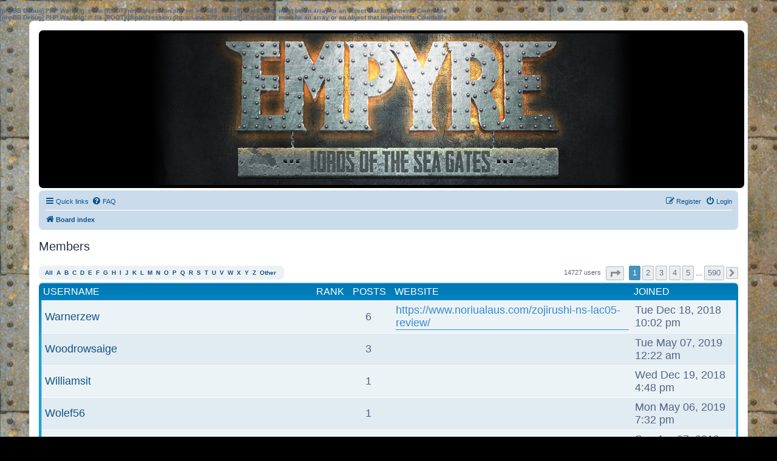

--- FILE ---
content_type: text/html; charset=UTF-8
request_url: http://mail.empyrethegame.com/forum/memberlist.php?first_char=w&mode=&sid=64f3556256867bdbd75851a39d0b66f3&sk=m&sd=d
body_size: 5221
content:
<b>[phpBB Debug] PHP Warning</b>: in file <b>[ROOT]/phpbb/session.php</b> on line <b>583</b>: <b>sizeof(): Parameter must be an array or an object that implements Countable</b><br />
<b>[phpBB Debug] PHP Warning</b>: in file <b>[ROOT]/phpbb/session.php</b> on line <b>639</b>: <b>sizeof(): Parameter must be an array or an object that implements Countable</b><br />
	<!DOCTYPE html>
<html dir="ltr" lang="en-gb">
<head>
<meta charset="utf-8" />
<meta http-equiv="X-UA-Compatible" content="IE=edge">
<meta name="viewport" content="width=device-width, initial-scale=1" />

<title>Empyre - Members</title>

	<link rel="alternate" type="application/atom+xml" title="Feed - Empyre" href="/forum/app.php/feed?sid=133ab5a5bddfaf3f93997bfd70e869f6">			<link rel="alternate" type="application/atom+xml" title="Feed - New Topics" href="/forum/app.php/feed/topics?sid=133ab5a5bddfaf3f93997bfd70e869f6">				

<!--
	phpBB style name: prosilver
	Based on style:   prosilver (this is the default phpBB3 style)
	Original author:  Tom Beddard ( http://www.subBlue.com/ )
	Modified by:
-->

<link href="./assets/css/font-awesome.min.css?assets_version=4" rel="stylesheet">
<link href="./styles/prosilver/theme/stylesheet.css?assets_version=4" rel="stylesheet">
<link href="./styles/prosilver/theme/en/stylesheet.css?assets_version=4" rel="stylesheet">




<!--[if lte IE 9]>
	<link href="./styles/prosilver/theme/tweaks.css?assets_version=4" rel="stylesheet">
<![endif]-->





</head>
<body id="phpbb" class="nojs notouch section-memberlist ltr ">


<div id="wrap" class="wrap">
	<a id="top" class="top-anchor" accesskey="t"></a>
	<div id="page-header">
		<a href="/"><div class="headerbar" role="banner">

		</div></a>
				<div class="navbar" role="navigation">
	<div class="inner">

	<ul id="nav-main" class="nav-main linklist" role="menubar">

		<li id="quick-links" class="quick-links dropdown-container responsive-menu hidden" data-skip-responsive="true">
			<a href="#" class="dropdown-trigger">
				<i class="icon fa-bars fa-fw" aria-hidden="true"></i><span>Quick links</span>
			</a>
			<div class="dropdown">
				<div class="pointer"><div class="pointer-inner"></div></div>
				<ul class="dropdown-contents" role="menu">
					
					
											<li class="separator"></li>
													<li>
								<a href="./memberlist.php?sid=133ab5a5bddfaf3f93997bfd70e869f6" role="menuitem">
									<i class="icon fa-group fa-fw" aria-hidden="true"></i><span>Members</span>
								</a>
							</li>
																			<li>
								<a href="./memberlist.php?mode=team&amp;sid=133ab5a5bddfaf3f93997bfd70e869f6" role="menuitem">
									<i class="icon fa-shield fa-fw" aria-hidden="true"></i><span>The team</span>
								</a>
							</li>
																<li class="separator"></li>

									</ul>
			</div>
		</li>

				<li data-skip-responsive="true">
			<a href="/forum/app.php/help/faq?sid=133ab5a5bddfaf3f93997bfd70e869f6" rel="help" title="Frequently Asked Questions" role="menuitem">
				<i class="icon fa-question-circle fa-fw" aria-hidden="true"></i><span>FAQ</span>
			</a>
		</li>
						
			<li class="rightside"  data-skip-responsive="true">
			<a href="./ucp.php?mode=login&amp;sid=133ab5a5bddfaf3f93997bfd70e869f6" title="Login" accesskey="x" role="menuitem">
				<i class="icon fa-power-off fa-fw" aria-hidden="true"></i><span>Login</span>
			</a>
		</li>
					<li class="rightside" data-skip-responsive="true">
				<a href="./ucp.php?mode=register&amp;sid=133ab5a5bddfaf3f93997bfd70e869f6" role="menuitem">
					<i class="icon fa-pencil-square-o  fa-fw" aria-hidden="true"></i><span>Register</span>
				</a>
			</li>
						</ul>

	<ul id="nav-breadcrumbs" class="nav-breadcrumbs linklist navlinks" role="menubar">
						<li class="breadcrumbs">
										<span class="crumb"  itemtype="http://data-vocabulary.org/Breadcrumb" itemscope=""><a href="./index.php?sid=133ab5a5bddfaf3f93997bfd70e869f6" itemprop="url" accesskey="h" data-navbar-reference="index"><i class="icon fa-home fa-fw"></i><span itemprop="title">Board index</span></a></span>

								</li>
		
			</ul>

	</div>
</div>
	</div>

	
	<a id="start_here" class="anchor"></a>
	<div id="page-body" class="page-body" role="main">
		
			<div class="panel" id="memberlist_search" style="display: none;">
	<h2 class="solo">Find a member</h2>

<form method="post" action="./memberlist.php?sk=m&amp;sd=d&amp;first_char=w&amp;sid=133ab5a5bddfaf3f93997bfd70e869f6" id="search_memberlist">
<div class="panel">
	<div class="inner">

	<p>Use this form to search for specific members. You do not need to fill out all fields. To match partial data use * as a wildcard. When entering dates use the format <kbd>YYYY-MM-DD</kbd>, e.g. <samp>2004-02-29</samp>. Use the mark checkboxes to select one or more usernames (several usernames may be accepted depending on the form itself) and click the Select Marked button to return to the previous form.</p>

		<fieldset class="fields1 column1">
	<dl style="overflow: visible;">
		<dt><label for="username">Username:</label></dt>
		<dd>
			<div class="dropdown-container dropdown-right">			<input type="text" name="username" id="username" value="" class="inputbox" autocomplete="off" data-filter="phpbb.search.filter" data-ajax="member_search" data-min-length="3" data-url="./memberlist.php?mode=livesearch&amp;sid=133ab5a5bddfaf3f93997bfd70e869f6" data-results="#user-search" data-overlay="false" />
							<div class="dropdown live-search hidden" id="user-search">
					<div class="pointer"><div class="pointer-inner"></div></div>
					<ul class="dropdown-contents search-results">
						<li class="search-result-tpl"><span class="search-result"></span></li>
					</ul>
				</div>
			</div>
					</dd>
	</dl>
	<dl>
		<dt><label for="search_group_id">Group:</label></dt>
		<dd><select name="search_group_id" id="search_group_id"></select></dd>
	</dl>
		<dl>
		<dt><label for="sk" class="label3">Sort by:</label></dt>
		<dd><select name="sk" id="sk"></select> <select name="sd"><option value="a">Ascending</option><option value="d" selected="selected">Descending</option></select></dd>
	</dl>
	</fieldset>

	<fieldset class="fields1 column2">
	<dl>
		<dt><label for="joined">Joined:</label></dt>
		<dd><select name="joined_select"></select> <input class="inputbox medium" type="text" name="joined" id="joined" value="" /></dd>
	</dl>
	<dl>
		<dt><label for="count">Posts:</label></dt>
		<dd><select name="count_select"></select> <input class="inputbox medium" type="number" min="0" name="count" id="count" value="" /></dd>
	</dl>
		</fieldset>

	<div class="clear"></div>

	<hr />

	<fieldset class="submit-buttons">
		<input type="reset" value="Reset" name="reset" class="button2" />&nbsp;
		<input type="submit" name="submit" value="Search" class="button1" />
		
	</fieldset>

	</div>
</div>

</form>
	</div>
	<form method="post" action="./memberlist.php?sk=m&amp;sd=d&amp;first_char=w&amp;sid=133ab5a5bddfaf3f93997bfd70e869f6">


			<h2 class="solo">Members</h2>

		<div class="action-bar bar-top">
			<div class="member-search panel">
								<strong>
									<a href="./memberlist.php?sk=m&amp;sd=d&amp;first_char=&amp;sid=133ab5a5bddfaf3f93997bfd70e869f6#memberlist">All</a>&nbsp;
									<a href="./memberlist.php?sk=m&amp;sd=d&amp;first_char=a&amp;sid=133ab5a5bddfaf3f93997bfd70e869f6#memberlist">A</a>&nbsp;
									<a href="./memberlist.php?sk=m&amp;sd=d&amp;first_char=b&amp;sid=133ab5a5bddfaf3f93997bfd70e869f6#memberlist">B</a>&nbsp;
									<a href="./memberlist.php?sk=m&amp;sd=d&amp;first_char=c&amp;sid=133ab5a5bddfaf3f93997bfd70e869f6#memberlist">C</a>&nbsp;
									<a href="./memberlist.php?sk=m&amp;sd=d&amp;first_char=d&amp;sid=133ab5a5bddfaf3f93997bfd70e869f6#memberlist">D</a>&nbsp;
									<a href="./memberlist.php?sk=m&amp;sd=d&amp;first_char=e&amp;sid=133ab5a5bddfaf3f93997bfd70e869f6#memberlist">E</a>&nbsp;
									<a href="./memberlist.php?sk=m&amp;sd=d&amp;first_char=f&amp;sid=133ab5a5bddfaf3f93997bfd70e869f6#memberlist">F</a>&nbsp;
									<a href="./memberlist.php?sk=m&amp;sd=d&amp;first_char=g&amp;sid=133ab5a5bddfaf3f93997bfd70e869f6#memberlist">G</a>&nbsp;
									<a href="./memberlist.php?sk=m&amp;sd=d&amp;first_char=h&amp;sid=133ab5a5bddfaf3f93997bfd70e869f6#memberlist">H</a>&nbsp;
									<a href="./memberlist.php?sk=m&amp;sd=d&amp;first_char=i&amp;sid=133ab5a5bddfaf3f93997bfd70e869f6#memberlist">I</a>&nbsp;
									<a href="./memberlist.php?sk=m&amp;sd=d&amp;first_char=j&amp;sid=133ab5a5bddfaf3f93997bfd70e869f6#memberlist">J</a>&nbsp;
									<a href="./memberlist.php?sk=m&amp;sd=d&amp;first_char=k&amp;sid=133ab5a5bddfaf3f93997bfd70e869f6#memberlist">K</a>&nbsp;
									<a href="./memberlist.php?sk=m&amp;sd=d&amp;first_char=l&amp;sid=133ab5a5bddfaf3f93997bfd70e869f6#memberlist">L</a>&nbsp;
									<a href="./memberlist.php?sk=m&amp;sd=d&amp;first_char=m&amp;sid=133ab5a5bddfaf3f93997bfd70e869f6#memberlist">M</a>&nbsp;
									<a href="./memberlist.php?sk=m&amp;sd=d&amp;first_char=n&amp;sid=133ab5a5bddfaf3f93997bfd70e869f6#memberlist">N</a>&nbsp;
									<a href="./memberlist.php?sk=m&amp;sd=d&amp;first_char=o&amp;sid=133ab5a5bddfaf3f93997bfd70e869f6#memberlist">O</a>&nbsp;
									<a href="./memberlist.php?sk=m&amp;sd=d&amp;first_char=p&amp;sid=133ab5a5bddfaf3f93997bfd70e869f6#memberlist">P</a>&nbsp;
									<a href="./memberlist.php?sk=m&amp;sd=d&amp;first_char=q&amp;sid=133ab5a5bddfaf3f93997bfd70e869f6#memberlist">Q</a>&nbsp;
									<a href="./memberlist.php?sk=m&amp;sd=d&amp;first_char=r&amp;sid=133ab5a5bddfaf3f93997bfd70e869f6#memberlist">R</a>&nbsp;
									<a href="./memberlist.php?sk=m&amp;sd=d&amp;first_char=s&amp;sid=133ab5a5bddfaf3f93997bfd70e869f6#memberlist">S</a>&nbsp;
									<a href="./memberlist.php?sk=m&amp;sd=d&amp;first_char=t&amp;sid=133ab5a5bddfaf3f93997bfd70e869f6#memberlist">T</a>&nbsp;
									<a href="./memberlist.php?sk=m&amp;sd=d&amp;first_char=u&amp;sid=133ab5a5bddfaf3f93997bfd70e869f6#memberlist">U</a>&nbsp;
									<a href="./memberlist.php?sk=m&amp;sd=d&amp;first_char=v&amp;sid=133ab5a5bddfaf3f93997bfd70e869f6#memberlist">V</a>&nbsp;
									<a href="./memberlist.php?sk=m&amp;sd=d&amp;first_char=w&amp;sid=133ab5a5bddfaf3f93997bfd70e869f6#memberlist">W</a>&nbsp;
									<a href="./memberlist.php?sk=m&amp;sd=d&amp;first_char=x&amp;sid=133ab5a5bddfaf3f93997bfd70e869f6#memberlist">X</a>&nbsp;
									<a href="./memberlist.php?sk=m&amp;sd=d&amp;first_char=y&amp;sid=133ab5a5bddfaf3f93997bfd70e869f6#memberlist">Y</a>&nbsp;
									<a href="./memberlist.php?sk=m&amp;sd=d&amp;first_char=z&amp;sid=133ab5a5bddfaf3f93997bfd70e869f6#memberlist">Z</a>&nbsp;
									<a href="./memberlist.php?sk=m&amp;sd=d&amp;first_char=other&amp;sid=133ab5a5bddfaf3f93997bfd70e869f6#memberlist">Other</a>&nbsp;
								</strong>
			</div>

			<div class="pagination">
				14727 users
									<ul>
	<li class="dropdown-container dropdown-button-control dropdown-page-jump page-jump">
		<a class="button button-icon-only dropdown-trigger" href="#" title="Click to jump to page…" role="button"><i class="icon fa-level-down fa-rotate-270" aria-hidden="true"></i><span class="sr-only">Page <strong>1</strong> of <strong>590</strong></span></a>
		<div class="dropdown">
			<div class="pointer"><div class="pointer-inner"></div></div>
			<ul class="dropdown-contents">
				<li>Jump to page:</li>
				<li class="page-jump-form">
					<input type="number" name="page-number" min="1" max="999999" title="Enter the page number you wish to go to" class="inputbox tiny" data-per-page="25" data-base-url=".&#x2F;memberlist.php&#x3F;sk&#x3D;m&amp;amp&#x3B;sd&#x3D;d&amp;amp&#x3B;first_char&#x3D;w&amp;amp&#x3B;sid&#x3D;133ab5a5bddfaf3f93997bfd70e869f6" data-start-name="start" />
					<input class="button2" value="Go" type="button" />
				</li>
			</ul>
		</div>
	</li>
		<li class="active"><span>1</span></li>
				<li><a class="button" href="./memberlist.php?sk=m&amp;sd=d&amp;first_char=w&amp;sid=133ab5a5bddfaf3f93997bfd70e869f6&amp;start=25" role="button">2</a></li>
				<li><a class="button" href="./memberlist.php?sk=m&amp;sd=d&amp;first_char=w&amp;sid=133ab5a5bddfaf3f93997bfd70e869f6&amp;start=50" role="button">3</a></li>
				<li><a class="button" href="./memberlist.php?sk=m&amp;sd=d&amp;first_char=w&amp;sid=133ab5a5bddfaf3f93997bfd70e869f6&amp;start=75" role="button">4</a></li>
				<li><a class="button" href="./memberlist.php?sk=m&amp;sd=d&amp;first_char=w&amp;sid=133ab5a5bddfaf3f93997bfd70e869f6&amp;start=100" role="button">5</a></li>
			<li class="ellipsis" role="separator"><span>…</span></li>
				<li><a class="button" href="./memberlist.php?sk=m&amp;sd=d&amp;first_char=w&amp;sid=133ab5a5bddfaf3f93997bfd70e869f6&amp;start=14725" role="button">590</a></li>
				<li class="arrow next"><a class="button button-icon-only" href="./memberlist.php?sk=m&amp;sd=d&amp;first_char=w&amp;sid=133ab5a5bddfaf3f93997bfd70e869f6&amp;start=25" rel="next" role="button"><i class="icon fa-chevron-right fa-fw" aria-hidden="true"></i><span class="sr-only">Next</span></a></li>
	</ul>
							</div>
		</div>
	
		<div class="forumbg forumbg-table">
		<div class="inner">

		<table class="table1 memberlist" id="memberlist">
		<thead>
		<tr>
			<th class="name" data-dfn="Rank, Username"><span class="rank-img"><a href="./memberlist.php?first_char=w&amp;mode=&amp;sid=133ab5a5bddfaf3f93997bfd70e869f6&amp;sk=m&amp;sd=a">Rank</a></span><a href="./memberlist.php?first_char=w&amp;mode=&amp;sid=133ab5a5bddfaf3f93997bfd70e869f6&amp;sk=a&amp;sd=a">Username</a></th>
			<th class="posts"><a href="./memberlist.php?first_char=w&amp;mode=&amp;sid=133ab5a5bddfaf3f93997bfd70e869f6&amp;sk=d&amp;sd=d#memberlist">Posts</a></th>
			<th class="info">Website</th>
			<th class="joined"><a href="./memberlist.php?first_char=w&amp;mode=&amp;sid=133ab5a5bddfaf3f93997bfd70e869f6&amp;sk=c&amp;sd=d#memberlist">Joined</a></th>
					</tr>
		</thead>
		<tbody>
						
	<tr class="bg1">
		<td><span class="rank-img"></span><a href="./memberlist.php?mode=viewprofile&amp;u=4030&amp;sid=133ab5a5bddfaf3f93997bfd70e869f6" class="username">Warnerzew</a></td>
		<td class="posts">6</td>
		<td class="info"><div><!-- m --><a class="postlink" href="https://www.noriualaus.com/zojirushi-ns-lac05-review/">https://www.noriualaus.com/zojirushi-ns-lac05-review/</a><!-- m --></div></td>
		<td>Tue Dec 18, 2018 10:02 pm</td>
			</tr>
					
	<tr class="bg2">
		<td><span class="rank-img"></span><a href="./memberlist.php?mode=viewprofile&amp;u=4930&amp;sid=133ab5a5bddfaf3f93997bfd70e869f6" class="username">Woodrowsaige</a></td>
		<td class="posts">3</td>
		<td class="info">&nbsp;</td>
		<td>Tue May 07, 2019 12:22 am</td>
			</tr>
					
	<tr class="bg1">
		<td><span class="rank-img"></span><a href="./memberlist.php?mode=viewprofile&amp;u=4032&amp;sid=133ab5a5bddfaf3f93997bfd70e869f6" class="username">Williamsit</a></td>
		<td class="posts">1</td>
		<td class="info">&nbsp;</td>
		<td>Wed Dec 19, 2018 4:48 pm</td>
			</tr>
					
	<tr class="bg2">
		<td><span class="rank-img"></span><a href="./memberlist.php?mode=viewprofile&amp;u=4927&amp;sid=133ab5a5bddfaf3f93997bfd70e869f6" class="username">Wolef56</a></td>
		<td class="posts">1</td>
		<td class="info">&nbsp;</td>
		<td>Mon May 06, 2019 7:32 pm</td>
			</tr>
					
	<tr class="bg1">
		<td><span class="rank-img"></span><a href="./memberlist.php?mode=viewprofile&amp;u=4635&amp;sid=133ab5a5bddfaf3f93997bfd70e869f6" class="username">Wojan90</a></td>
		<td class="posts">1</td>
		<td class="info">&nbsp;</td>
		<td>Sun Apr 07, 2019 8:44 am</td>
			</tr>
					
	<tr class="bg2">
		<td><span class="rank-img"></span><a href="./memberlist.php?mode=viewprofile&amp;u=3995&amp;sid=133ab5a5bddfaf3f93997bfd70e869f6" class="username">WilliamEname</a></td>
		<td class="posts">1</td>
		<td class="info">&nbsp;</td>
		<td>Fri Dec 14, 2018 5:14 pm</td>
			</tr>
					
	<tr class="bg1">
		<td><span class="rank-img"></span><a href="./memberlist.php?mode=viewprofile&amp;u=4970&amp;sid=133ab5a5bddfaf3f93997bfd70e869f6" class="username">Wewaq85</a></td>
		<td class="posts">1</td>
		<td class="info">&nbsp;</td>
		<td>Thu May 09, 2019 5:08 pm</td>
			</tr>
					
	<tr class="bg2">
		<td><span class="rank-img"></span><a href="./memberlist.php?mode=viewprofile&amp;u=4862&amp;sid=133ab5a5bddfaf3f93997bfd70e869f6" class="username">waymnjem</a></td>
		<td class="posts">1</td>
		<td class="info"><div><!-- m --><a class="postlink" href="http://paydayloanse.loan/">http://paydayloanse.loan/</a><!-- m --></div></td>
		<td>Mon Apr 29, 2019 5:20 am</td>
			</tr>
					
	<tr class="bg1">
		<td><span class="rank-img"></span><a href="./memberlist.php?mode=viewprofile&amp;u=4567&amp;sid=133ab5a5bddfaf3f93997bfd70e869f6" class="username">WilliamLourf</a></td>
		<td class="posts">1</td>
		<td class="info">&nbsp;</td>
		<td>Thu Mar 28, 2019 6:15 pm</td>
			</tr>
					
	<tr class="bg2">
		<td><span class="rank-img"></span><a href="./memberlist.php?mode=viewprofile&amp;u=403233&amp;sid=133ab5a5bddfaf3f93997bfd70e869f6" class="username">W0RoKo</a></td>
		<td class="posts">0</td>
		<td class="info"><div><!-- m --><a class="postlink" href="https://www.one2bay.de/forum/showthread.php?tid=987605">https://www.one2bay.de/forum/showthread.php?tid=987605</a><!-- m --></div></td>
		<td>Wed May 28, 2025 6:35 am</td>
			</tr>
					
	<tr class="bg1">
		<td><span class="rank-img"></span><a href="./memberlist.php?mode=viewprofile&amp;u=360327&amp;sid=133ab5a5bddfaf3f93997bfd70e869f6" class="username">w0sfCwJ</a></td>
		<td class="posts">0</td>
		<td class="info">&nbsp;</td>
		<td>Tue Jan 14, 2025 12:29 pm</td>
			</tr>
					
	<tr class="bg2">
		<td><span class="rank-img"></span><a href="./memberlist.php?mode=viewprofile&amp;u=379710&amp;sid=133ab5a5bddfaf3f93997bfd70e869f6" class="username">W0W0ya</a></td>
		<td class="posts">0</td>
		<td class="info">&nbsp;</td>
		<td>Tue Mar 18, 2025 12:50 pm</td>
			</tr>
					
	<tr class="bg1">
		<td><span class="rank-img"></span><a href="./memberlist.php?mode=viewprofile&amp;u=374807&amp;sid=133ab5a5bddfaf3f93997bfd70e869f6" class="username">W0rh7i</a></td>
		<td class="posts">0</td>
		<td class="info"><div><!-- m --><a class="postlink" href="http://zorkabiz.ru/">http://zorkabiz.ru/</a><!-- m --></div></td>
		<td>Fri Mar 07, 2025 3:56 pm</td>
			</tr>
					
	<tr class="bg2">
		<td><span class="rank-img"></span><a href="./memberlist.php?mode=viewprofile&amp;u=394287&amp;sid=133ab5a5bddfaf3f93997bfd70e869f6" class="username">w0QvUf8EMN3PA</a></td>
		<td class="posts">0</td>
		<td class="info"><div><!-- m --><a class="postlink" href="https://river-tour.ru/wp-content/articles/?13-stavki-ks-go-na-csgo-ruletkakh.html">https://river-tour.ru/wp-content/articl ... tkakh.html</a><!-- m --></div></td>
		<td>Fri May 02, 2025 2:54 pm</td>
			</tr>
					
	<tr class="bg1">
		<td><span class="rank-img"></span><a href="./memberlist.php?mode=viewprofile&amp;u=306053&amp;sid=133ab5a5bddfaf3f93997bfd70e869f6" class="username">W0wtmx</a></td>
		<td class="posts">0</td>
		<td class="info">&nbsp;</td>
		<td>Fri Jun 14, 2024 8:48 am</td>
			</tr>
					
	<tr class="bg2">
		<td><span class="rank-img"></span><a href="./memberlist.php?mode=viewprofile&amp;u=315071&amp;sid=133ab5a5bddfaf3f93997bfd70e869f6" class="username">W0HxEy5</a></td>
		<td class="posts">0</td>
		<td class="info"><div><!-- m --><a class="postlink" href="https://masteroff.org/76678.html">https://masteroff.org/76678.html</a><!-- m --></div></td>
		<td>Mon Jul 22, 2024 11:20 am</td>
			</tr>
					
	<tr class="bg1">
		<td><span class="rank-img"></span><a href="./memberlist.php?mode=viewprofile&amp;u=408377&amp;sid=133ab5a5bddfaf3f93997bfd70e869f6" class="username">w023Wc6xUQRGj</a></td>
		<td class="posts">0</td>
		<td class="info">&nbsp;</td>
		<td>Fri Jun 13, 2025 4:50 am</td>
			</tr>
					
	<tr class="bg2">
		<td><span class="rank-img"></span><a href="./memberlist.php?mode=viewprofile&amp;u=20561&amp;sid=133ab5a5bddfaf3f93997bfd70e869f6" class="username">wzzwyoHef</a></td>
		<td class="posts">0</td>
		<td class="info">&nbsp;</td>
		<td>Wed Jun 24, 2020 7:15 pm</td>
			</tr>
					
	<tr class="bg1">
		<td><span class="rank-img"></span><a href="./memberlist.php?mode=viewprofile&amp;u=299709&amp;sid=133ab5a5bddfaf3f93997bfd70e869f6" class="username">W05MQXy</a></td>
		<td class="posts">0</td>
		<td class="info"><div><!-- m --><a class="postlink" href="https://xn----7sbujphgbpj2e0b.xn--p1ai/vb_zaim/moneyman-start-0/">https://xn----7sbujphgbpj2e0b.xn--p1ai/ ... n-start-0/</a><!-- m --></div></td>
		<td>Fri May 10, 2024 4:27 am</td>
			</tr>
					
	<tr class="bg2">
		<td><span class="rank-img"></span><a href="./memberlist.php?mode=viewprofile&amp;u=366909&amp;sid=133ab5a5bddfaf3f93997bfd70e869f6" class="username">W06eytKR</a></td>
		<td class="posts">0</td>
		<td class="info">&nbsp;</td>
		<td>Sat Feb 01, 2025 12:57 pm</td>
			</tr>
					
	<tr class="bg1">
		<td><span class="rank-img"></span><a href="./memberlist.php?mode=viewprofile&amp;u=374526&amp;sid=133ab5a5bddfaf3f93997bfd70e869f6" class="username">W0AvF</a></td>
		<td class="posts">0</td>
		<td class="info"><div><!-- m --><a class="postlink" href="http://zorkabiz.ru/">http://zorkabiz.ru/</a><!-- m --></div></td>
		<td>Wed Mar 05, 2025 6:40 pm</td>
			</tr>
					
	<tr class="bg2">
		<td><span class="rank-img"></span><a href="./memberlist.php?mode=viewprofile&amp;u=409251&amp;sid=133ab5a5bddfaf3f93997bfd70e869f6" class="username">w0B8UiiFY</a></td>
		<td class="posts">0</td>
		<td class="info">&nbsp;</td>
		<td>Sat Jun 14, 2025 4:07 pm</td>
			</tr>
					
	<tr class="bg1">
		<td><span class="rank-img"></span><a href="./memberlist.php?mode=viewprofile&amp;u=367346&amp;sid=133ab5a5bddfaf3f93997bfd70e869f6" class="username">w0E2Ydkf</a></td>
		<td class="posts">0</td>
		<td class="info"><div><!-- m --><a class="postlink" href="https://pogrebishche.in.ua/kak-ispolzovat-virtualnyj-nomer-telefona-ukrainy-i-dlja-chego-on-nuzhen/">https://pogrebishche.in.ua/kak-ispolzov ... on-nuzhen/</a><!-- m --></div></td>
		<td>Sun Feb 02, 2025 7:57 am</td>
			</tr>
					
	<tr class="bg2">
		<td><span class="rank-img"></span><a href="./memberlist.php?mode=viewprofile&amp;u=341988&amp;sid=133ab5a5bddfaf3f93997bfd70e869f6" class="username">w0FxZEd</a></td>
		<td class="posts">0</td>
		<td class="info">&nbsp;</td>
		<td>Fri Oct 25, 2024 6:26 pm</td>
			</tr>
					
	<tr class="bg1">
		<td><span class="rank-img"></span><a href="./memberlist.php?mode=viewprofile&amp;u=316854&amp;sid=133ab5a5bddfaf3f93997bfd70e869f6" class="username">w0g3EGDdSN</a></td>
		<td class="posts">0</td>
		<td class="info"><div><!-- m --><a class="postlink" href="https://rmtk-ural.ru/">https://rmtk-ural.ru/</a><!-- m --></div></td>
		<td>Sat Jul 27, 2024 1:22 pm</td>
			</tr>
			</tbody>
	</table>

	</div>
</div>




</form>

<div class="action-bar bar-bottom">
	<div class="pagination">
		14727 users
					<ul>
	<li class="dropdown-container dropdown-button-control dropdown-page-jump page-jump">
		<a class="button button-icon-only dropdown-trigger" href="#" title="Click to jump to page…" role="button"><i class="icon fa-level-down fa-rotate-270" aria-hidden="true"></i><span class="sr-only">Page <strong>1</strong> of <strong>590</strong></span></a>
		<div class="dropdown">
			<div class="pointer"><div class="pointer-inner"></div></div>
			<ul class="dropdown-contents">
				<li>Jump to page:</li>
				<li class="page-jump-form">
					<input type="number" name="page-number" min="1" max="999999" title="Enter the page number you wish to go to" class="inputbox tiny" data-per-page="25" data-base-url=".&#x2F;memberlist.php&#x3F;sk&#x3D;m&amp;amp&#x3B;sd&#x3D;d&amp;amp&#x3B;first_char&#x3D;w&amp;amp&#x3B;sid&#x3D;133ab5a5bddfaf3f93997bfd70e869f6" data-start-name="start" />
					<input class="button2" value="Go" type="button" />
				</li>
			</ul>
		</div>
	</li>
		<li class="active"><span>1</span></li>
				<li><a class="button" href="./memberlist.php?sk=m&amp;sd=d&amp;first_char=w&amp;sid=133ab5a5bddfaf3f93997bfd70e869f6&amp;start=25" role="button">2</a></li>
				<li><a class="button" href="./memberlist.php?sk=m&amp;sd=d&amp;first_char=w&amp;sid=133ab5a5bddfaf3f93997bfd70e869f6&amp;start=50" role="button">3</a></li>
				<li><a class="button" href="./memberlist.php?sk=m&amp;sd=d&amp;first_char=w&amp;sid=133ab5a5bddfaf3f93997bfd70e869f6&amp;start=75" role="button">4</a></li>
				<li><a class="button" href="./memberlist.php?sk=m&amp;sd=d&amp;first_char=w&amp;sid=133ab5a5bddfaf3f93997bfd70e869f6&amp;start=100" role="button">5</a></li>
			<li class="ellipsis" role="separator"><span>…</span></li>
				<li><a class="button" href="./memberlist.php?sk=m&amp;sd=d&amp;first_char=w&amp;sid=133ab5a5bddfaf3f93997bfd70e869f6&amp;start=14725" role="button">590</a></li>
				<li class="arrow next"><a class="button button-icon-only" href="./memberlist.php?sk=m&amp;sd=d&amp;first_char=w&amp;sid=133ab5a5bddfaf3f93997bfd70e869f6&amp;start=25" rel="next" role="button"><i class="icon fa-chevron-right fa-fw" aria-hidden="true"></i><span class="sr-only">Next</span></a></li>
	</ul>
			</div>
</div>

	
<div class="action-bar actions-jump">
	
		<br /><br />
	</div>
				</div>


<div id="page-footer" class="page-footer" role="contentinfo">
	<div class="navbar" role="navigation">
	<div class="inner">

	<ul id="nav-footer" class="nav-footer linklist" role="menubar">
		<li class="breadcrumbs">
									<span class="crumb"><a href="./index.php?sid=133ab5a5bddfaf3f93997bfd70e869f6" data-navbar-reference="index"><i class="icon fa-home fa-fw" aria-hidden="true"></i><span>Board index</span></a></span>					</li>
		
				<li class="rightside">All times are <span title="UTC">UTC</span></li>
							<li class="rightside">
				<a href="./ucp.php?mode=delete_cookies&amp;sid=133ab5a5bddfaf3f93997bfd70e869f6" data-ajax="true" data-refresh="true" role="menuitem">
					<i class="icon fa-trash fa-fw" aria-hidden="true"></i><span>Delete all board cookies</span>
				</a>
			</li>
							<li class="rightside" data-last-responsive="true">
					<a href="./memberlist.php?sid=133ab5a5bddfaf3f93997bfd70e869f6" title="View complete list of members" role="menuitem">
						<i class="icon fa-group fa-fw" aria-hidden="true"></i><span>Members</span>
					</a>
				</li>
												<li class="rightside" data-last-responsive="true">
				<a href="./memberlist.php?mode=team&amp;sid=133ab5a5bddfaf3f93997bfd70e869f6" role="menuitem">
					<i class="icon fa-shield fa-fw" aria-hidden="true"></i><span>The team</span>
				</a>
			</li>
							</ul>

	</div>
</div>

	<div class="copyright">
				Powered by <a href="https://www.phpbb.com/">phpBB</a>&reg; Forum Software &copy; phpBB Limited
									</div>

	<div id="darkenwrapper" class="darkenwrapper" data-ajax-error-title="AJAX error" data-ajax-error-text="Something went wrong when processing your request." data-ajax-error-text-abort="User aborted request." data-ajax-error-text-timeout="Your request timed out; please try again." data-ajax-error-text-parsererror="Something went wrong with the request and the server returned an invalid reply.">
		<div id="darken" class="darken">&nbsp;</div>
	</div>

	<div id="phpbb_alert" class="phpbb_alert" data-l-err="Error" data-l-timeout-processing-req="Request timed out.">
		<a href="#" class="alert_close">
			<i class="icon fa-times-circle fa-fw" aria-hidden="true"></i>
		</a>
		<h3 class="alert_title">&nbsp;</h3><p class="alert_text"></p>
	</div>
	<div id="phpbb_confirm" class="phpbb_alert">
		<a href="#" class="alert_close">
			<i class="icon fa-times-circle fa-fw" aria-hidden="true"></i>
		</a>
		<div class="alert_text"></div>
	</div>
</div>

</div>

<div>
	<a id="bottom" class="anchor" accesskey="z"></a>
	</div>

<script type="text/javascript" src="./assets/javascript/jquery.min.js?assets_version=4"></script>
<script type="text/javascript" src="./assets/javascript/core.js?assets_version=4"></script>



<script type="text/javascript" src="./styles/prosilver/template/forum_fn.js?assets_version=4"></script>
<script type="text/javascript" src="./styles/prosilver/template/ajax.js?assets_version=4"></script>



</body>
</html>
